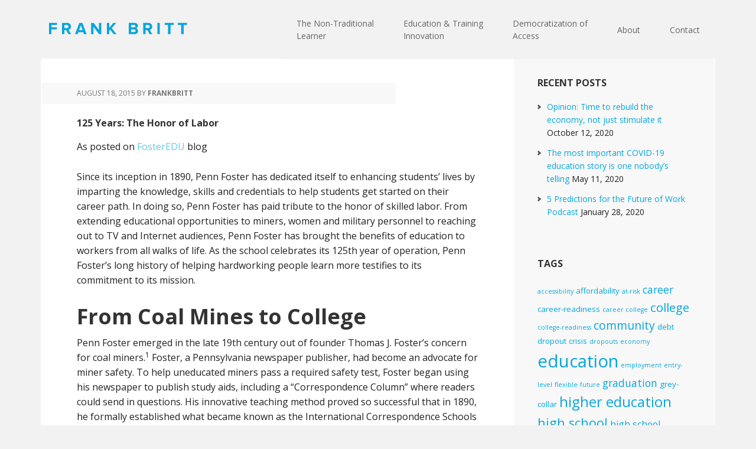

--- FILE ---
content_type: text/html; charset=UTF-8
request_url: http://www.frankbritt.com/education-training-innovation/125-years-the-honor-of-labor/
body_size: 12700
content:
<!DOCTYPE html>
<html lang="en-US">
<head >
<meta charset="UTF-8" />
<title>125 Years: The Honor of Labor</title>		<meta name="robots" content="noodp,noydir" />
		<meta name="viewport" content="width=device-width, initial-scale=1" />
<meta name='robots' content='max-image-preview:large' />

			<style type="text/css">
				.slide-excerpt { width: 34%; }
				.slide-excerpt { top: 0; }
				.slide-excerpt { left: 0; }
				.flexslider { max-width: 1140px; max-height: 400px; }
				.slide-image { max-height: 400px; }
			</style><link rel='dns-prefetch' href='//fonts.googleapis.com' />
<link rel="alternate" type="application/rss+xml" title="FRANK BRITT &raquo; Feed" href="http://www.frankbritt.com/feed/" />
<link rel="alternate" type="application/rss+xml" title="FRANK BRITT &raquo; Comments Feed" href="http://www.frankbritt.com/comments/feed/" />
<link rel="alternate" title="oEmbed (JSON)" type="application/json+oembed" href="http://www.frankbritt.com/wp-json/oembed/1.0/embed?url=http%3A%2F%2Fwww.frankbritt.com%2Feducation-training-innovation%2F125-years-the-honor-of-labor%2F" />
<link rel="alternate" title="oEmbed (XML)" type="text/xml+oembed" href="http://www.frankbritt.com/wp-json/oembed/1.0/embed?url=http%3A%2F%2Fwww.frankbritt.com%2Feducation-training-innovation%2F125-years-the-honor-of-labor%2F&#038;format=xml" />
<link rel="canonical" href="http://fosteredu.pennfoster.edu/125-years-the-honor-of-labor" />
<style id='wp-img-auto-sizes-contain-inline-css' type='text/css'>
img:is([sizes=auto i],[sizes^="auto," i]){contain-intrinsic-size:3000px 1500px}
/*# sourceURL=wp-img-auto-sizes-contain-inline-css */
</style>
<link rel='stylesheet' id='executive-pro-theme-css' href='http://www.frankbritt.com/wp-content/themes/executive-pro/style.css?ver=3.0.0' type='text/css' media='all' />
<style id='wp-emoji-styles-inline-css' type='text/css'>

	img.wp-smiley, img.emoji {
		display: inline !important;
		border: none !important;
		box-shadow: none !important;
		height: 1em !important;
		width: 1em !important;
		margin: 0 0.07em !important;
		vertical-align: -0.1em !important;
		background: none !important;
		padding: 0 !important;
	}
/*# sourceURL=wp-emoji-styles-inline-css */
</style>
<style id='wp-block-library-inline-css' type='text/css'>
:root{--wp-block-synced-color:#7a00df;--wp-block-synced-color--rgb:122,0,223;--wp-bound-block-color:var(--wp-block-synced-color);--wp-editor-canvas-background:#ddd;--wp-admin-theme-color:#007cba;--wp-admin-theme-color--rgb:0,124,186;--wp-admin-theme-color-darker-10:#006ba1;--wp-admin-theme-color-darker-10--rgb:0,107,160.5;--wp-admin-theme-color-darker-20:#005a87;--wp-admin-theme-color-darker-20--rgb:0,90,135;--wp-admin-border-width-focus:2px}@media (min-resolution:192dpi){:root{--wp-admin-border-width-focus:1.5px}}.wp-element-button{cursor:pointer}:root .has-very-light-gray-background-color{background-color:#eee}:root .has-very-dark-gray-background-color{background-color:#313131}:root .has-very-light-gray-color{color:#eee}:root .has-very-dark-gray-color{color:#313131}:root .has-vivid-green-cyan-to-vivid-cyan-blue-gradient-background{background:linear-gradient(135deg,#00d084,#0693e3)}:root .has-purple-crush-gradient-background{background:linear-gradient(135deg,#34e2e4,#4721fb 50%,#ab1dfe)}:root .has-hazy-dawn-gradient-background{background:linear-gradient(135deg,#faaca8,#dad0ec)}:root .has-subdued-olive-gradient-background{background:linear-gradient(135deg,#fafae1,#67a671)}:root .has-atomic-cream-gradient-background{background:linear-gradient(135deg,#fdd79a,#004a59)}:root .has-nightshade-gradient-background{background:linear-gradient(135deg,#330968,#31cdcf)}:root .has-midnight-gradient-background{background:linear-gradient(135deg,#020381,#2874fc)}:root{--wp--preset--font-size--normal:16px;--wp--preset--font-size--huge:42px}.has-regular-font-size{font-size:1em}.has-larger-font-size{font-size:2.625em}.has-normal-font-size{font-size:var(--wp--preset--font-size--normal)}.has-huge-font-size{font-size:var(--wp--preset--font-size--huge)}.has-text-align-center{text-align:center}.has-text-align-left{text-align:left}.has-text-align-right{text-align:right}.has-fit-text{white-space:nowrap!important}#end-resizable-editor-section{display:none}.aligncenter{clear:both}.items-justified-left{justify-content:flex-start}.items-justified-center{justify-content:center}.items-justified-right{justify-content:flex-end}.items-justified-space-between{justify-content:space-between}.screen-reader-text{border:0;clip-path:inset(50%);height:1px;margin:-1px;overflow:hidden;padding:0;position:absolute;width:1px;word-wrap:normal!important}.screen-reader-text:focus{background-color:#ddd;clip-path:none;color:#444;display:block;font-size:1em;height:auto;left:5px;line-height:normal;padding:15px 23px 14px;text-decoration:none;top:5px;width:auto;z-index:100000}html :where(.has-border-color){border-style:solid}html :where([style*=border-top-color]){border-top-style:solid}html :where([style*=border-right-color]){border-right-style:solid}html :where([style*=border-bottom-color]){border-bottom-style:solid}html :where([style*=border-left-color]){border-left-style:solid}html :where([style*=border-width]){border-style:solid}html :where([style*=border-top-width]){border-top-style:solid}html :where([style*=border-right-width]){border-right-style:solid}html :where([style*=border-bottom-width]){border-bottom-style:solid}html :where([style*=border-left-width]){border-left-style:solid}html :where(img[class*=wp-image-]){height:auto;max-width:100%}:where(figure){margin:0 0 1em}html :where(.is-position-sticky){--wp-admin--admin-bar--position-offset:var(--wp-admin--admin-bar--height,0px)}@media screen and (max-width:600px){html :where(.is-position-sticky){--wp-admin--admin-bar--position-offset:0px}}

/*# sourceURL=wp-block-library-inline-css */
</style><style id='global-styles-inline-css' type='text/css'>
:root{--wp--preset--aspect-ratio--square: 1;--wp--preset--aspect-ratio--4-3: 4/3;--wp--preset--aspect-ratio--3-4: 3/4;--wp--preset--aspect-ratio--3-2: 3/2;--wp--preset--aspect-ratio--2-3: 2/3;--wp--preset--aspect-ratio--16-9: 16/9;--wp--preset--aspect-ratio--9-16: 9/16;--wp--preset--color--black: #000000;--wp--preset--color--cyan-bluish-gray: #abb8c3;--wp--preset--color--white: #ffffff;--wp--preset--color--pale-pink: #f78da7;--wp--preset--color--vivid-red: #cf2e2e;--wp--preset--color--luminous-vivid-orange: #ff6900;--wp--preset--color--luminous-vivid-amber: #fcb900;--wp--preset--color--light-green-cyan: #7bdcb5;--wp--preset--color--vivid-green-cyan: #00d084;--wp--preset--color--pale-cyan-blue: #8ed1fc;--wp--preset--color--vivid-cyan-blue: #0693e3;--wp--preset--color--vivid-purple: #9b51e0;--wp--preset--gradient--vivid-cyan-blue-to-vivid-purple: linear-gradient(135deg,rgb(6,147,227) 0%,rgb(155,81,224) 100%);--wp--preset--gradient--light-green-cyan-to-vivid-green-cyan: linear-gradient(135deg,rgb(122,220,180) 0%,rgb(0,208,130) 100%);--wp--preset--gradient--luminous-vivid-amber-to-luminous-vivid-orange: linear-gradient(135deg,rgb(252,185,0) 0%,rgb(255,105,0) 100%);--wp--preset--gradient--luminous-vivid-orange-to-vivid-red: linear-gradient(135deg,rgb(255,105,0) 0%,rgb(207,46,46) 100%);--wp--preset--gradient--very-light-gray-to-cyan-bluish-gray: linear-gradient(135deg,rgb(238,238,238) 0%,rgb(169,184,195) 100%);--wp--preset--gradient--cool-to-warm-spectrum: linear-gradient(135deg,rgb(74,234,220) 0%,rgb(151,120,209) 20%,rgb(207,42,186) 40%,rgb(238,44,130) 60%,rgb(251,105,98) 80%,rgb(254,248,76) 100%);--wp--preset--gradient--blush-light-purple: linear-gradient(135deg,rgb(255,206,236) 0%,rgb(152,150,240) 100%);--wp--preset--gradient--blush-bordeaux: linear-gradient(135deg,rgb(254,205,165) 0%,rgb(254,45,45) 50%,rgb(107,0,62) 100%);--wp--preset--gradient--luminous-dusk: linear-gradient(135deg,rgb(255,203,112) 0%,rgb(199,81,192) 50%,rgb(65,88,208) 100%);--wp--preset--gradient--pale-ocean: linear-gradient(135deg,rgb(255,245,203) 0%,rgb(182,227,212) 50%,rgb(51,167,181) 100%);--wp--preset--gradient--electric-grass: linear-gradient(135deg,rgb(202,248,128) 0%,rgb(113,206,126) 100%);--wp--preset--gradient--midnight: linear-gradient(135deg,rgb(2,3,129) 0%,rgb(40,116,252) 100%);--wp--preset--font-size--small: 13px;--wp--preset--font-size--medium: 20px;--wp--preset--font-size--large: 36px;--wp--preset--font-size--x-large: 42px;--wp--preset--spacing--20: 0.44rem;--wp--preset--spacing--30: 0.67rem;--wp--preset--spacing--40: 1rem;--wp--preset--spacing--50: 1.5rem;--wp--preset--spacing--60: 2.25rem;--wp--preset--spacing--70: 3.38rem;--wp--preset--spacing--80: 5.06rem;--wp--preset--shadow--natural: 6px 6px 9px rgba(0, 0, 0, 0.2);--wp--preset--shadow--deep: 12px 12px 50px rgba(0, 0, 0, 0.4);--wp--preset--shadow--sharp: 6px 6px 0px rgba(0, 0, 0, 0.2);--wp--preset--shadow--outlined: 6px 6px 0px -3px rgb(255, 255, 255), 6px 6px rgb(0, 0, 0);--wp--preset--shadow--crisp: 6px 6px 0px rgb(0, 0, 0);}:where(.is-layout-flex){gap: 0.5em;}:where(.is-layout-grid){gap: 0.5em;}body .is-layout-flex{display: flex;}.is-layout-flex{flex-wrap: wrap;align-items: center;}.is-layout-flex > :is(*, div){margin: 0;}body .is-layout-grid{display: grid;}.is-layout-grid > :is(*, div){margin: 0;}:where(.wp-block-columns.is-layout-flex){gap: 2em;}:where(.wp-block-columns.is-layout-grid){gap: 2em;}:where(.wp-block-post-template.is-layout-flex){gap: 1.25em;}:where(.wp-block-post-template.is-layout-grid){gap: 1.25em;}.has-black-color{color: var(--wp--preset--color--black) !important;}.has-cyan-bluish-gray-color{color: var(--wp--preset--color--cyan-bluish-gray) !important;}.has-white-color{color: var(--wp--preset--color--white) !important;}.has-pale-pink-color{color: var(--wp--preset--color--pale-pink) !important;}.has-vivid-red-color{color: var(--wp--preset--color--vivid-red) !important;}.has-luminous-vivid-orange-color{color: var(--wp--preset--color--luminous-vivid-orange) !important;}.has-luminous-vivid-amber-color{color: var(--wp--preset--color--luminous-vivid-amber) !important;}.has-light-green-cyan-color{color: var(--wp--preset--color--light-green-cyan) !important;}.has-vivid-green-cyan-color{color: var(--wp--preset--color--vivid-green-cyan) !important;}.has-pale-cyan-blue-color{color: var(--wp--preset--color--pale-cyan-blue) !important;}.has-vivid-cyan-blue-color{color: var(--wp--preset--color--vivid-cyan-blue) !important;}.has-vivid-purple-color{color: var(--wp--preset--color--vivid-purple) !important;}.has-black-background-color{background-color: var(--wp--preset--color--black) !important;}.has-cyan-bluish-gray-background-color{background-color: var(--wp--preset--color--cyan-bluish-gray) !important;}.has-white-background-color{background-color: var(--wp--preset--color--white) !important;}.has-pale-pink-background-color{background-color: var(--wp--preset--color--pale-pink) !important;}.has-vivid-red-background-color{background-color: var(--wp--preset--color--vivid-red) !important;}.has-luminous-vivid-orange-background-color{background-color: var(--wp--preset--color--luminous-vivid-orange) !important;}.has-luminous-vivid-amber-background-color{background-color: var(--wp--preset--color--luminous-vivid-amber) !important;}.has-light-green-cyan-background-color{background-color: var(--wp--preset--color--light-green-cyan) !important;}.has-vivid-green-cyan-background-color{background-color: var(--wp--preset--color--vivid-green-cyan) !important;}.has-pale-cyan-blue-background-color{background-color: var(--wp--preset--color--pale-cyan-blue) !important;}.has-vivid-cyan-blue-background-color{background-color: var(--wp--preset--color--vivid-cyan-blue) !important;}.has-vivid-purple-background-color{background-color: var(--wp--preset--color--vivid-purple) !important;}.has-black-border-color{border-color: var(--wp--preset--color--black) !important;}.has-cyan-bluish-gray-border-color{border-color: var(--wp--preset--color--cyan-bluish-gray) !important;}.has-white-border-color{border-color: var(--wp--preset--color--white) !important;}.has-pale-pink-border-color{border-color: var(--wp--preset--color--pale-pink) !important;}.has-vivid-red-border-color{border-color: var(--wp--preset--color--vivid-red) !important;}.has-luminous-vivid-orange-border-color{border-color: var(--wp--preset--color--luminous-vivid-orange) !important;}.has-luminous-vivid-amber-border-color{border-color: var(--wp--preset--color--luminous-vivid-amber) !important;}.has-light-green-cyan-border-color{border-color: var(--wp--preset--color--light-green-cyan) !important;}.has-vivid-green-cyan-border-color{border-color: var(--wp--preset--color--vivid-green-cyan) !important;}.has-pale-cyan-blue-border-color{border-color: var(--wp--preset--color--pale-cyan-blue) !important;}.has-vivid-cyan-blue-border-color{border-color: var(--wp--preset--color--vivid-cyan-blue) !important;}.has-vivid-purple-border-color{border-color: var(--wp--preset--color--vivid-purple) !important;}.has-vivid-cyan-blue-to-vivid-purple-gradient-background{background: var(--wp--preset--gradient--vivid-cyan-blue-to-vivid-purple) !important;}.has-light-green-cyan-to-vivid-green-cyan-gradient-background{background: var(--wp--preset--gradient--light-green-cyan-to-vivid-green-cyan) !important;}.has-luminous-vivid-amber-to-luminous-vivid-orange-gradient-background{background: var(--wp--preset--gradient--luminous-vivid-amber-to-luminous-vivid-orange) !important;}.has-luminous-vivid-orange-to-vivid-red-gradient-background{background: var(--wp--preset--gradient--luminous-vivid-orange-to-vivid-red) !important;}.has-very-light-gray-to-cyan-bluish-gray-gradient-background{background: var(--wp--preset--gradient--very-light-gray-to-cyan-bluish-gray) !important;}.has-cool-to-warm-spectrum-gradient-background{background: var(--wp--preset--gradient--cool-to-warm-spectrum) !important;}.has-blush-light-purple-gradient-background{background: var(--wp--preset--gradient--blush-light-purple) !important;}.has-blush-bordeaux-gradient-background{background: var(--wp--preset--gradient--blush-bordeaux) !important;}.has-luminous-dusk-gradient-background{background: var(--wp--preset--gradient--luminous-dusk) !important;}.has-pale-ocean-gradient-background{background: var(--wp--preset--gradient--pale-ocean) !important;}.has-electric-grass-gradient-background{background: var(--wp--preset--gradient--electric-grass) !important;}.has-midnight-gradient-background{background: var(--wp--preset--gradient--midnight) !important;}.has-small-font-size{font-size: var(--wp--preset--font-size--small) !important;}.has-medium-font-size{font-size: var(--wp--preset--font-size--medium) !important;}.has-large-font-size{font-size: var(--wp--preset--font-size--large) !important;}.has-x-large-font-size{font-size: var(--wp--preset--font-size--x-large) !important;}
/*# sourceURL=global-styles-inline-css */
</style>

<style id='classic-theme-styles-inline-css' type='text/css'>
/*! This file is auto-generated */
.wp-block-button__link{color:#fff;background-color:#32373c;border-radius:9999px;box-shadow:none;text-decoration:none;padding:calc(.667em + 2px) calc(1.333em + 2px);font-size:1.125em}.wp-block-file__button{background:#32373c;color:#fff;text-decoration:none}
/*# sourceURL=/wp-includes/css/classic-themes.min.css */
</style>
<link rel='stylesheet' id='contact-form-7-css' href='http://www.frankbritt.com/wp-content/plugins/contact-form-7/includes/css/styles.css?ver=6.1.4' type='text/css' media='all' />
<link rel='stylesheet' id='social_comments-css' href='http://www.frankbritt.com/wp-content/plugins/social/assets/comments.css?ver=3.1.1' type='text/css' media='screen' />
<link rel='stylesheet' id='google-font-css' href='//fonts.googleapis.com/css?family=Open+Sans%3A400italic%2C700italic%2C400%2C700&#038;ver=3.0.0' type='text/css' media='all' />
<link rel='stylesheet' id='simple-social-icons-font-css' href='http://www.frankbritt.com/wp-content/plugins/simple-social-icons/css/style.css?ver=3.0.2' type='text/css' media='all' />
<link rel='stylesheet' id='slider_styles-css' href='http://www.frankbritt.com/wp-content/plugins/genesis-responsive-slider/assets/style.css?ver=1.0.1' type='text/css' media='all' />
<script type="text/javascript" src="http://www.frankbritt.com/wp-includes/js/jquery/jquery.min.js?ver=3.7.1" id="jquery-core-js"></script>
<script type="text/javascript" src="http://www.frankbritt.com/wp-includes/js/jquery/jquery-migrate.min.js?ver=3.4.1" id="jquery-migrate-js"></script>
<link rel="https://api.w.org/" href="http://www.frankbritt.com/wp-json/" /><link rel="alternate" title="JSON" type="application/json" href="http://www.frankbritt.com/wp-json/wp/v2/posts/447" /><link rel="EditURI" type="application/rsd+xml" title="RSD" href="http://www.frankbritt.com/xmlrpc.php?rsd" />
<script type="text/javascript">
(function(url){
	if(/(?:Chrome\/26\.0\.1410\.63 Safari\/537\.31|WordfenceTestMonBot)/.test(navigator.userAgent)){ return; }
	var addEvent = function(evt, handler) {
		if (window.addEventListener) {
			document.addEventListener(evt, handler, false);
		} else if (window.attachEvent) {
			document.attachEvent('on' + evt, handler);
		}
	};
	var removeEvent = function(evt, handler) {
		if (window.removeEventListener) {
			document.removeEventListener(evt, handler, false);
		} else if (window.detachEvent) {
			document.detachEvent('on' + evt, handler);
		}
	};
	var evts = 'contextmenu dblclick drag dragend dragenter dragleave dragover dragstart drop keydown keypress keyup mousedown mousemove mouseout mouseover mouseup mousewheel scroll'.split(' ');
	var logHuman = function() {
		if (window.wfLogHumanRan) { return; }
		window.wfLogHumanRan = true;
		var wfscr = document.createElement('script');
		wfscr.type = 'text/javascript';
		wfscr.async = true;
		wfscr.src = url + '&r=' + Math.random();
		(document.getElementsByTagName('head')[0]||document.getElementsByTagName('body')[0]).appendChild(wfscr);
		for (var i = 0; i < evts.length; i++) {
			removeEvent(evts[i], logHuman);
		}
	};
	for (var i = 0; i < evts.length; i++) {
		addEvent(evts[i], logHuman);
	}
})('//www.frankbritt.com/?wordfence_lh=1&hid=77FA00F52B30CE84537CB8D4995D3889');
</script><link rel="icon" href="http://www.frankbritt.com/wp-content/themes/executive-pro/images/favicon.ico" />
<link rel="pingback" href="http://www.frankbritt.com/xmlrpc.php" />
<style type="text/css">.site-title a { background: url(http://www.frankbritt.com/wp-content/uploads/2014/07/cropped-frank_header2.png) no-repeat !important; }</style>
<script>
(function() {
	(function (i, s, o, g, r, a, m) {
		i['GoogleAnalyticsObject'] = r;
		i[r] = i[r] || function () {
				(i[r].q = i[r].q || []).push(arguments)
			}, i[r].l = 1 * new Date();
		a = s.createElement(o),
			m = s.getElementsByTagName(o)[0];
		a.async = 1;
		a.src = g;
		m.parentNode.insertBefore(a, m)
	})(window, document, 'script', 'https://google-analytics.com/analytics.js', 'ga');

	ga('create', 'UA-49586524-1', 'auto');
			ga('send', 'pageview');
	})();
</script>
</head>
<body class="wp-singular post-template-default single single-post postid-447 single-format-standard wp-theme-genesis wp-child-theme-executive-pro custom-header header-image content-sidebar" itemscope itemtype="http://schema.org/WebPage"><div class="site-container"><header class="site-header" itemscope itemtype="http://schema.org/WPHeader"><div class="wrap"><div class="title-area"><h1 class="site-title" itemprop="headline"><a href="http://www.frankbritt.com/">FRANK BRITT</a></h1></div><div class="widget-area header-widget-area"><section id="nav_menu-2" class="widget widget_nav_menu"><div class="widget-wrap"><nav class="nav-header" itemscope itemtype="http://schema.org/SiteNavigationElement"><ul id="menu-main-menu" class="menu genesis-nav-menu"><li id="menu-item-157" class="menu-item menu-item-type-custom menu-item-object-custom menu-item-157"><a href="http://www.frankbritt.com/?cat=39" itemprop="url"><span itemprop="name">The Non-Traditional <br/>Learner</span></a></li>
<li id="menu-item-161" class="menu-item menu-item-type-custom menu-item-object-custom menu-item-161"><a href="http://www.frankbritt.com/?cat=40" itemprop="url"><span itemprop="name">Education &#038; Training <br/>Innovation</span></a></li>
<li id="menu-item-158" class="menu-item menu-item-type-custom menu-item-object-custom menu-item-158"><a href="http://www.frankbritt.com/?cat=41" itemprop="url"><span itemprop="name">Democratization of <br/>Access</span></a></li>
<li id="menu-item-27" class="menu-item menu-item-type-post_type menu-item-object-page menu-item-27"><a href="http://www.frankbritt.com/about-frank-britt/" itemprop="url"><span itemprop="name">About</span></a></li>
<li id="menu-item-24" class="menu-item menu-item-type-post_type menu-item-object-page menu-item-24"><a href="http://www.frankbritt.com/connect/" itemprop="url"><span itemprop="name">Contact</span></a></li>
</ul></nav></div></section>
</div></div></header><div class="site-inner"><div class="content-sidebar-wrap"><main class="content"><article class="post-447 post type-post status-publish format-standard category-education-training-innovation tag-coal-mines tag-college tag-correspondence tag-distance-learning tag-education tag-history tag-military-training tag-opportunity tag-penn-foster tag-thomas-foster entry" itemscope itemtype="http://schema.org/CreativeWork"><header class="entry-header"><p class="entry-meta"><time class="entry-time" itemprop="datePublished" datetime="2015-08-18T14:05:47+00:00">August 18, 2015</time> by <span class="entry-author" itemprop="author" itemscope itemtype="http://schema.org/Person"><a href="http://www.frankbritt.com/author/frankbritt/" class="entry-author-link" itemprop="url" rel="author"><span class="entry-author-name" itemprop="name">frankbritt</span></a></span>  </p><h1 class="entry-title" itemprop="headline">125 Years: The Honor of Labor</h1> 
</header><div class="entry-content" itemprop="text"><p>As posted on <a href="http://fosteredu.pennfoster.edu/125-years-the-honor-of-labor" target="_blank">FosterEDU</a> blog</p>
<p dir="ltr">Since its inception in 1890, Penn Foster has dedicated itself to enhancing students&#8217; lives by imparting the knowledge, skills and credentials to help students get started on their career path. In doing so, Penn Foster has paid tribute to the honor of skilled labor. From extending educational opportunities to miners, women and military personnel to reaching out to TV and Internet audiences, Penn Foster has brought the benefits of education to workers from all walks of life. As the school celebrates its 125th year of operation, Penn Foster&#8217;s long history of helping hardworking people learn more testifies to its commitment to its mission.</p>
<h2 dir="ltr">From Coal Mines to College</h2>
<p dir="ltr">Penn Foster emerged in the late 19th century out of founder Thomas J. Foster&#8217;s concern for coal miners.<sup>1</sup> Foster, a Pennsylvania newspaper publisher, had become an advocate for miner safety. To help uneducated miners pass a required safety test, Foster began using his newspaper to publish study aids, including a &#8220;Correspondence Column&#8221; where readers could send in questions. His innovative teaching method proved so successful that in 1890, he formally established what became known as the International Correspondence Schools (ICS). The curriculum was originally geared toward mining engineering, but Foster&#8217;s method proved equally useful for other engineering applications, as well as related topics such as drafting. By the turn of the century, 190,000 students had enrolled in dozens of courses including engineering, math, science, English, and practical arts and crafts such as ornamental design.<sup>2</sup> ICS made classes affordable by allowing students to pay in installments.</p>
<h2 dir="ltr">Bringing Distance Learning to Women</h2>
<p dir="ltr">In 1916, fashion author Mary Brooks Picken helped found a branch of ICS for women called the Women&#8217;s Domestic Institute, designed to teach skills such as sewing, dressmaking, hatmaking and cooking.<sup>3</sup> The institute provided instruction and supplied women who did not live near major shopping centers with access to fabrics. Demand grew so rapidly that by 1920, the institute was teaching 66,500 students and had opened its own building across from ICS&#8217; main facility. One third of the student body was single, and nearly one in five intended to open their own business.</p>
<h2 dir="ltr">Training Military Personnel</h2>
<p dir="ltr">ICS&#8217; success had also attracted the attention of the United States War Department, which had begun teaching correspondence courses in military training after World War I. ICS agreed to offer courses for the Marines and Coast Guard. By World War II, ICS had won a contract to develop War Department training manuals for both combat troops and home front workers.<sup>4</sup></p>
<h2 dir="ltr">Reaching out to TV Viewers</h2>
<p dir="ltr">In the postwar years, ICS used the new medium of television to expand its educational outreach. Celebrities such as William Shatner and Sally Struthers starred in a popular series of commercials offering viewers the opportunity to train at home for a better career.<sup>5,6</sup> The ads highlighted curriculum that taught skills related to emerging technologies, including computer programming and repair and TV and VCR repair.</p>
<h2 dir="ltr">Expanding Educational Opportunities Online</h2>
<p dir="ltr">In 2003, ICS began transitioning into online education, becoming what is known today as Penn Foster. In this new context, Penn Foster serves vital segments of the American labor force, including nontraditional students who need a flexible learning environment to obtain the skills and training for career success. What began as a newspaper column is now an online high school, career school and college that continues to serve Penn Foster&#8217;s mission of helping hard workers learn more.</p>
<!--<rdf:RDF xmlns:rdf="http://www.w3.org/1999/02/22-rdf-syntax-ns#"
			xmlns:dc="http://purl.org/dc/elements/1.1/"
			xmlns:trackback="http://madskills.com/public/xml/rss/module/trackback/">
		<rdf:Description rdf:about="http://www.frankbritt.com/education-training-innovation/125-years-the-honor-of-labor/"
    dc:identifier="http://www.frankbritt.com/education-training-innovation/125-years-the-honor-of-labor/"
    dc:title="125 Years: The Honor of Labor"
    trackback:ping="http://www.frankbritt.com/education-training-innovation/125-years-the-honor-of-labor/trackback/" />
</rdf:RDF>-->
</div><footer class="entry-footer"><p class="entry-meta"><span class="entry-categories">Filed Under: <a href="http://www.frankbritt.com/category/education-training-innovation/" rel="category tag">Education &amp; Training Innovation</a></span> <span class="entry-tags">Tagged With: <a href="http://www.frankbritt.com/tag/coal-mines/" rel="tag">coal mines</a>, <a href="http://www.frankbritt.com/tag/college/" rel="tag">college</a>, <a href="http://www.frankbritt.com/tag/correspondence/" rel="tag">Correspondence</a>, <a href="http://www.frankbritt.com/tag/distance-learning/" rel="tag">distance learning</a>, <a href="http://www.frankbritt.com/tag/education/" rel="tag">education</a>, <a href="http://www.frankbritt.com/tag/history/" rel="tag">history</a>, <a href="http://www.frankbritt.com/tag/military-training/" rel="tag">military training</a>, <a href="http://www.frankbritt.com/tag/opportunity/" rel="tag">opportunity</a>, <a href="http://www.frankbritt.com/tag/penn-foster/" rel="tag">penn foster</a>, <a href="http://www.frankbritt.com/tag/thomas-foster/" rel="tag">Thomas Foster</a></span></p></footer></article></main><aside class="sidebar sidebar-primary widget-area" role="complementary" aria-label="Primary Sidebar" itemscope itemtype="http://schema.org/WPSideBar">
		<section id="recent-posts-3" class="widget widget_recent_entries"><div class="widget-wrap">
		<h4 class="widget-title widgettitle">Recent Posts</h4>

		<ul>
											<li>
					<a href="http://www.frankbritt.com/education-training-innovation/opinion-time-to-rebuild-the-economy-not-just-stimulate-it/">Opinion: Time to rebuild the economy, not just stimulate it</a>
											<span class="post-date">October 12, 2020</span>
									</li>
											<li>
					<a href="http://www.frankbritt.com/education-training-innovation/the-most-important-covid-19-education-story-is-one-nobodys-telling/">The most important COVID-19 education story is one nobody’s telling</a>
											<span class="post-date">May 11, 2020</span>
									</li>
											<li>
					<a href="http://www.frankbritt.com/education-training-innovation/5-predictions-for-the-future-of-work-podcast/">5 Predictions for the Future of Work Podcast</a>
											<span class="post-date">January 28, 2020</span>
									</li>
					</ul>

		</div></section>
<section id="tag_cloud-2" class="widget widget_tag_cloud"><div class="widget-wrap"><h4 class="widget-title widgettitle">Tags</h4>
<div class="tagcloud"><a href="http://www.frankbritt.com/tag/accessibility/" class="tag-cloud-link tag-link-62 tag-link-position-1" style="font-size: 8pt;" aria-label="accessibility (2 items)">accessibility</a>
<a href="http://www.frankbritt.com/tag/affordability/" class="tag-cloud-link tag-link-55 tag-link-position-2" style="font-size: 10.1pt;" aria-label="affordability (3 items)">affordability</a>
<a href="http://www.frankbritt.com/tag/at-risk/" class="tag-cloud-link tag-link-117 tag-link-position-3" style="font-size: 8pt;" aria-label="at-risk (2 items)">at-risk</a>
<a href="http://www.frankbritt.com/tag/career/" class="tag-cloud-link tag-link-31 tag-link-position-4" style="font-size: 13.25pt;" aria-label="career (5 items)">career</a>
<a href="http://www.frankbritt.com/tag/career-readiness/" class="tag-cloud-link tag-link-58 tag-link-position-5" style="font-size: 10.1pt;" aria-label="career-readiness (3 items)">career-readiness</a>
<a href="http://www.frankbritt.com/tag/career-college/" class="tag-cloud-link tag-link-86 tag-link-position-6" style="font-size: 8pt;" aria-label="career college (2 items)">career college</a>
<a href="http://www.frankbritt.com/tag/college/" class="tag-cloud-link tag-link-94 tag-link-position-7" style="font-size: 15.35pt;" aria-label="college (7 items)">college</a>
<a href="http://www.frankbritt.com/tag/college-readiness/" class="tag-cloud-link tag-link-59 tag-link-position-8" style="font-size: 8pt;" aria-label="college-readiness (2 items)">college-readiness</a>
<a href="http://www.frankbritt.com/tag/community/" class="tag-cloud-link tag-link-21 tag-link-position-9" style="font-size: 14.475pt;" aria-label="community (6 items)">community</a>
<a href="http://www.frankbritt.com/tag/debt/" class="tag-cloud-link tag-link-49 tag-link-position-10" style="font-size: 10.1pt;" aria-label="debt (3 items)">debt</a>
<a href="http://www.frankbritt.com/tag/dropout-crisis/" class="tag-cloud-link tag-link-139 tag-link-position-11" style="font-size: 10.1pt;" aria-label="dropout crisis (3 items)">dropout crisis</a>
<a href="http://www.frankbritt.com/tag/dropouts/" class="tag-cloud-link tag-link-88 tag-link-position-12" style="font-size: 8pt;" aria-label="dropouts (2 items)">dropouts</a>
<a href="http://www.frankbritt.com/tag/economy/" class="tag-cloud-link tag-link-113 tag-link-position-13" style="font-size: 8pt;" aria-label="economy (2 items)">economy</a>
<a href="http://www.frankbritt.com/tag/education/" class="tag-cloud-link tag-link-9 tag-link-position-14" style="font-size: 22pt;" aria-label="education (18 items)">education</a>
<a href="http://www.frankbritt.com/tag/employment/" class="tag-cloud-link tag-link-92 tag-link-position-15" style="font-size: 8pt;" aria-label="employment (2 items)">employment</a>
<a href="http://www.frankbritt.com/tag/entry-level/" class="tag-cloud-link tag-link-109 tag-link-position-16" style="font-size: 8pt;" aria-label="entry-level (2 items)">entry-level</a>
<a href="http://www.frankbritt.com/tag/flexible/" class="tag-cloud-link tag-link-15 tag-link-position-17" style="font-size: 8pt;" aria-label="flexible (2 items)">flexible</a>
<a href="http://www.frankbritt.com/tag/future/" class="tag-cloud-link tag-link-81 tag-link-position-18" style="font-size: 8pt;" aria-label="future (2 items)">future</a>
<a href="http://www.frankbritt.com/tag/graduation/" class="tag-cloud-link tag-link-87 tag-link-position-19" style="font-size: 13.25pt;" aria-label="graduation (5 items)">graduation</a>
<a href="http://www.frankbritt.com/tag/grey-collar/" class="tag-cloud-link tag-link-133 tag-link-position-20" style="font-size: 10.1pt;" aria-label="grey-collar (3 items)">grey-collar</a>
<a href="http://www.frankbritt.com/tag/higher-education/" class="tag-cloud-link tag-link-52 tag-link-position-21" style="font-size: 17.8pt;" aria-label="higher education (10 items)">higher education</a>
<a href="http://www.frankbritt.com/tag/high-school/" class="tag-cloud-link tag-link-97 tag-link-position-22" style="font-size: 16.225pt;" aria-label="high school (8 items)">high school</a>
<a href="http://www.frankbritt.com/tag/high-school-completion/" class="tag-cloud-link tag-link-135 tag-link-position-23" style="font-size: 11.85pt;" aria-label="high school completion (4 items)">high school completion</a>
<a href="http://www.frankbritt.com/tag/history/" class="tag-cloud-link tag-link-152 tag-link-position-24" style="font-size: 10.1pt;" aria-label="history (3 items)">history</a>
<a href="http://www.frankbritt.com/tag/job-market/" class="tag-cloud-link tag-link-95 tag-link-position-25" style="font-size: 8pt;" aria-label="job market (2 items)">job market</a>
<a href="http://www.frankbritt.com/tag/jobs/" class="tag-cloud-link tag-link-71 tag-link-position-26" style="font-size: 14.475pt;" aria-label="jobs (6 items)">jobs</a>
<a href="http://www.frankbritt.com/tag/learning/" class="tag-cloud-link tag-link-27 tag-link-position-27" style="font-size: 8pt;" aria-label="learning (2 items)">learning</a>
<a href="http://www.frankbritt.com/tag/manufacturing/" class="tag-cloud-link tag-link-67 tag-link-position-28" style="font-size: 10.1pt;" aria-label="manufacturing (3 items)">manufacturing</a>
<a href="http://www.frankbritt.com/tag/middle-skilled/" class="tag-cloud-link tag-link-119 tag-link-position-29" style="font-size: 8pt;" aria-label="middle-skilled (2 items)">middle-skilled</a>
<a href="http://www.frankbritt.com/tag/middle-skills/" class="tag-cloud-link tag-link-47 tag-link-position-30" style="font-size: 16.225pt;" aria-label="middle-skills (8 items)">middle-skills</a>
<a href="http://www.frankbritt.com/tag/online-education/" class="tag-cloud-link tag-link-46 tag-link-position-31" style="font-size: 16.225pt;" aria-label="online education (8 items)">online education</a>
<a href="http://www.frankbritt.com/tag/online-learning/" class="tag-cloud-link tag-link-54 tag-link-position-32" style="font-size: 8pt;" aria-label="online learning (2 items)">online learning</a>
<a href="http://www.frankbritt.com/tag/opportunity/" class="tag-cloud-link tag-link-83 tag-link-position-33" style="font-size: 10.1pt;" aria-label="opportunity (3 items)">opportunity</a>
<a href="http://www.frankbritt.com/tag/penn-foster/" class="tag-cloud-link tag-link-153 tag-link-position-34" style="font-size: 13.25pt;" aria-label="penn foster (5 items)">penn foster</a>
<a href="http://www.frankbritt.com/tag/postsecondary-education/" class="tag-cloud-link tag-link-65 tag-link-position-35" style="font-size: 15.35pt;" aria-label="postsecondary education (7 items)">postsecondary education</a>
<a href="http://www.frankbritt.com/tag/skill-development/" class="tag-cloud-link tag-link-91 tag-link-position-36" style="font-size: 8pt;" aria-label="skill development (2 items)">skill development</a>
<a href="http://www.frankbritt.com/tag/skilled-trades/" class="tag-cloud-link tag-link-66 tag-link-position-37" style="font-size: 8pt;" aria-label="skilled trades (2 items)">skilled trades</a>
<a href="http://www.frankbritt.com/tag/skills/" class="tag-cloud-link tag-link-126 tag-link-position-38" style="font-size: 11.85pt;" aria-label="skills (4 items)">skills</a>
<a href="http://www.frankbritt.com/tag/skills-gap/" class="tag-cloud-link tag-link-73 tag-link-position-39" style="font-size: 17.1pt;" aria-label="skills gap (9 items)">skills gap</a>
<a href="http://www.frankbritt.com/tag/student-debt/" class="tag-cloud-link tag-link-60 tag-link-position-40" style="font-size: 8pt;" aria-label="student debt (2 items)">student debt</a>
<a href="http://www.frankbritt.com/tag/student-loans/" class="tag-cloud-link tag-link-50 tag-link-position-41" style="font-size: 8pt;" aria-label="student loans (2 items)">student loans</a>
<a href="http://www.frankbritt.com/tag/sxsw/" class="tag-cloud-link tag-link-76 tag-link-position-42" style="font-size: 8pt;" aria-label="SXSW (2 items)">SXSW</a>
<a href="http://www.frankbritt.com/tag/training/" class="tag-cloud-link tag-link-173 tag-link-position-43" style="font-size: 17.1pt;" aria-label="training (9 items)">training</a>
<a href="http://www.frankbritt.com/tag/workforce/" class="tag-cloud-link tag-link-68 tag-link-position-44" style="font-size: 16.225pt;" aria-label="workforce (8 items)">workforce</a>
<a href="http://www.frankbritt.com/tag/workforce-development/" class="tag-cloud-link tag-link-205 tag-link-position-45" style="font-size: 13.25pt;" aria-label="workforce development (5 items)">workforce development</a></div>
</div></section>
<section id="simple-social-icons-2" class="widget simple-social-icons"><div class="widget-wrap"><h4 class="widget-title widgettitle">Let&#8217;s Connect</h4>
<ul class="alignleft"><li class="ssi-email"><a href="http://fbritt@baincapital.com" ><svg role="img" class="social-email" aria-labelledby="social-email-2"><title id="social-email-2">Email</title><use xlink:href="http://www.frankbritt.com/wp-content/plugins/simple-social-icons/symbol-defs.svg#social-email"></use></svg></a></li><li class="ssi-linkedin"><a href="http://www.linkedin.com/in/fbritt" ><svg role="img" class="social-linkedin" aria-labelledby="social-linkedin-2"><title id="social-linkedin-2">LinkedIn</title><use xlink:href="http://www.frankbritt.com/wp-content/plugins/simple-social-icons/symbol-defs.svg#social-linkedin"></use></svg></a></li><li class="ssi-twitter"><a href="https://twitter.com/frankbritt" ><svg role="img" class="social-twitter" aria-labelledby="social-twitter-2"><title id="social-twitter-2">Twitter</title><use xlink:href="http://www.frankbritt.com/wp-content/plugins/simple-social-icons/symbol-defs.svg#social-twitter"></use></svg></a></li></ul></div></section>
<section id="categories-3" class="widget widget_categories"><div class="widget-wrap"><h4 class="widget-title widgettitle">Categories</h4>

			<ul>
					<li class="cat-item cat-item-41"><a href="http://www.frankbritt.com/category/democratization-of-access/">Democratization of Access</a> (30)
</li>
	<li class="cat-item cat-item-40"><a href="http://www.frankbritt.com/category/education-training-innovation/">Education &amp; Training Innovation</a> (55)
</li>
	<li class="cat-item cat-item-39"><a href="http://www.frankbritt.com/category/non-traditonal-learner/">Non-Traditonal Learner</a> (18)
</li>
			</ul>

			</div></section>
</aside></div></div><div class="footer-widgets"><div class="wrap"><div class="footer-widgets-1 widget-area"><section id="text-2" class="widget widget_text"><div class="widget-wrap"><h4 class="widget-title widgettitle">Penn Foster CEO &#038; Education Advocate</h4>
			<div class="textwidget">Frank is CEO of Penn Foster, a leader in career-focused online and blended education. Students, employers and organizations rely on Penn Foster to build the skills and knowledge to power the 21st century workforce. For over 125 years, we have been dedicated to helping people lead more meaningful and productive lives and improving social outcomes through education.</div>
		</div></section>
</div><div class="footer-widgets-2 widget-area"><section id="text-4" class="widget widget_text"><div class="widget-wrap"><h4 class="widget-title widgettitle">Mission</h4>
			<div class="textwidget">Creating a national movement to better connect education, career pathways and job creation, while also promoting affordable learning.
</div>
		</div></section>
<section id="text-3" class="widget widget_text"><div class="widget-wrap">			<div class="textwidget"><a href="https://www.flickr.com/photos/pennfoster/15939656552" title="PATHWAYS3 by PennFoster, on Flickr"><img src="https://farm8.staticflickr.com/7498/15939656552_bb6927c014_o.png" width="373" height="130" alt="PATHWAYS3"></a></div>
		</div></section>
</div><div class="footer-widgets-3 widget-area"><section id="text-6" class="widget widget_text"><div class="widget-wrap">			<div class="textwidget"><a class="twitter-timeline" href="https://twitter.com/frankbritt" data-widget-id="530161926177701888">Tweets by @frankbritt</a>
<script>!function(d,s,id){var js,fjs=d.getElementsByTagName(s)[0],p=/^http:/.test(d.location)?'http':'https';if(!d.getElementById(id)){js=d.createElement(s);js.id=id;js.src=p+"://platform.twitter.com/widgets.js";fjs.parentNode.insertBefore(js,fjs);}}(document,"script","twitter-wjs");</script></div>
		</div></section>
</div></div></div><footer class="site-footer" itemscope itemtype="http://schema.org/WPFooter"><div class="wrap"><p>Copyright &#x000A9;&nbsp;2026 &#x000B7; <a href="http://my.studiopress.com/themes/executive/">Executive Pro Theme</a> on <a href="http://www.studiopress.com/">Genesis Framework</a> &#x000B7; <a href="http://wordpress.org/">WordPress</a> &#x000B7; <a href="http://www.frankbritt.com/wp-login.php" id="social_login">Log in</a></p></div></footer></div><script type="speculationrules">
{"prefetch":[{"source":"document","where":{"and":[{"href_matches":"/*"},{"not":{"href_matches":["/wp-*.php","/wp-admin/*","/wp-content/uploads/*","/wp-content/*","/wp-content/plugins/*","/wp-content/themes/executive-pro/*","/wp-content/themes/genesis/*","/*\\?(.+)"]}},{"not":{"selector_matches":"a[rel~=\"nofollow\"]"}},{"not":{"selector_matches":".no-prefetch, .no-prefetch a"}}]},"eagerness":"conservative"}]}
</script>
<script type='text/javascript'>jQuery(document).ready(function($) {$(".flexslider").flexslider({controlsContainer: "#genesis-responsive-slider",animation: "slide",directionNav: 1,controlNav: 1,animationDuration: 1000,slideshowSpeed: 10000    });  });</script><style type="text/css" media="screen">#simple-social-icons-2 ul li a, #simple-social-icons-2 ul li a:hover, #simple-social-icons-2 ul li a:focus { background-color: #999999 !important; border-radius: 3px; color: #ffffff !important; border: 0px #ffffff solid !important; font-size: 15px; padding: 8px; }  #simple-social-icons-2 ul li a:hover, #simple-social-icons-2 ul li a:focus { background-color: #666666 !important; border-color: #ffffff !important; color: #ffffff !important; }  #simple-social-icons-2 ul li a:focus { outline: 1px dotted #666666 !important; }</style><script type="text/javascript" src="http://www.frankbritt.com/wp-includes/js/dist/hooks.min.js?ver=dd5603f07f9220ed27f1" id="wp-hooks-js"></script>
<script type="text/javascript" src="http://www.frankbritt.com/wp-includes/js/dist/i18n.min.js?ver=c26c3dc7bed366793375" id="wp-i18n-js"></script>
<script type="text/javascript" id="wp-i18n-js-after">
/* <![CDATA[ */
wp.i18n.setLocaleData( { 'text direction\u0004ltr': [ 'ltr' ] } );
//# sourceURL=wp-i18n-js-after
/* ]]> */
</script>
<script type="text/javascript" src="http://www.frankbritt.com/wp-content/plugins/contact-form-7/includes/swv/js/index.js?ver=6.1.4" id="swv-js"></script>
<script type="text/javascript" id="contact-form-7-js-before">
/* <![CDATA[ */
var wpcf7 = {
    "api": {
        "root": "http:\/\/www.frankbritt.com\/wp-json\/",
        "namespace": "contact-form-7\/v1"
    }
};
//# sourceURL=contact-form-7-js-before
/* ]]> */
</script>
<script type="text/javascript" src="http://www.frankbritt.com/wp-content/plugins/contact-form-7/includes/js/index.js?ver=6.1.4" id="contact-form-7-js"></script>
<script type="text/javascript" id="social_js-js-extra">
/* <![CDATA[ */
var Sociali18n = {"commentReplyTitle":"Post a Reply"};
//# sourceURL=social_js-js-extra
/* ]]> */
</script>
<script type="text/javascript" src="http://www.frankbritt.com/wp-content/plugins/social/assets/social.js?ver=3.1.1" id="social_js-js"></script>
<script type="text/javascript" src="http://www.frankbritt.com/wp-includes/js/comment-reply.min.js?ver=ac3fff274729bda36a4c5e04c2b785aa" id="comment-reply-js" async="async" data-wp-strategy="async" fetchpriority="low"></script>
<script type="text/javascript" src="http://www.frankbritt.com/wp-content/plugins/genesis-responsive-slider/assets/js/jquery.flexslider.js?ver=1.0.1" id="flexslider-js"></script>
<script id="wp-emoji-settings" type="application/json">
{"baseUrl":"https://s.w.org/images/core/emoji/17.0.2/72x72/","ext":".png","svgUrl":"https://s.w.org/images/core/emoji/17.0.2/svg/","svgExt":".svg","source":{"concatemoji":"http://www.frankbritt.com/wp-includes/js/wp-emoji-release.min.js?ver=ac3fff274729bda36a4c5e04c2b785aa"}}
</script>
<script type="module">
/* <![CDATA[ */
/*! This file is auto-generated */
const a=JSON.parse(document.getElementById("wp-emoji-settings").textContent),o=(window._wpemojiSettings=a,"wpEmojiSettingsSupports"),s=["flag","emoji"];function i(e){try{var t={supportTests:e,timestamp:(new Date).valueOf()};sessionStorage.setItem(o,JSON.stringify(t))}catch(e){}}function c(e,t,n){e.clearRect(0,0,e.canvas.width,e.canvas.height),e.fillText(t,0,0);t=new Uint32Array(e.getImageData(0,0,e.canvas.width,e.canvas.height).data);e.clearRect(0,0,e.canvas.width,e.canvas.height),e.fillText(n,0,0);const a=new Uint32Array(e.getImageData(0,0,e.canvas.width,e.canvas.height).data);return t.every((e,t)=>e===a[t])}function p(e,t){e.clearRect(0,0,e.canvas.width,e.canvas.height),e.fillText(t,0,0);var n=e.getImageData(16,16,1,1);for(let e=0;e<n.data.length;e++)if(0!==n.data[e])return!1;return!0}function u(e,t,n,a){switch(t){case"flag":return n(e,"\ud83c\udff3\ufe0f\u200d\u26a7\ufe0f","\ud83c\udff3\ufe0f\u200b\u26a7\ufe0f")?!1:!n(e,"\ud83c\udde8\ud83c\uddf6","\ud83c\udde8\u200b\ud83c\uddf6")&&!n(e,"\ud83c\udff4\udb40\udc67\udb40\udc62\udb40\udc65\udb40\udc6e\udb40\udc67\udb40\udc7f","\ud83c\udff4\u200b\udb40\udc67\u200b\udb40\udc62\u200b\udb40\udc65\u200b\udb40\udc6e\u200b\udb40\udc67\u200b\udb40\udc7f");case"emoji":return!a(e,"\ud83e\u1fac8")}return!1}function f(e,t,n,a){let r;const o=(r="undefined"!=typeof WorkerGlobalScope&&self instanceof WorkerGlobalScope?new OffscreenCanvas(300,150):document.createElement("canvas")).getContext("2d",{willReadFrequently:!0}),s=(o.textBaseline="top",o.font="600 32px Arial",{});return e.forEach(e=>{s[e]=t(o,e,n,a)}),s}function r(e){var t=document.createElement("script");t.src=e,t.defer=!0,document.head.appendChild(t)}a.supports={everything:!0,everythingExceptFlag:!0},new Promise(t=>{let n=function(){try{var e=JSON.parse(sessionStorage.getItem(o));if("object"==typeof e&&"number"==typeof e.timestamp&&(new Date).valueOf()<e.timestamp+604800&&"object"==typeof e.supportTests)return e.supportTests}catch(e){}return null}();if(!n){if("undefined"!=typeof Worker&&"undefined"!=typeof OffscreenCanvas&&"undefined"!=typeof URL&&URL.createObjectURL&&"undefined"!=typeof Blob)try{var e="postMessage("+f.toString()+"("+[JSON.stringify(s),u.toString(),c.toString(),p.toString()].join(",")+"));",a=new Blob([e],{type:"text/javascript"});const r=new Worker(URL.createObjectURL(a),{name:"wpTestEmojiSupports"});return void(r.onmessage=e=>{i(n=e.data),r.terminate(),t(n)})}catch(e){}i(n=f(s,u,c,p))}t(n)}).then(e=>{for(const n in e)a.supports[n]=e[n],a.supports.everything=a.supports.everything&&a.supports[n],"flag"!==n&&(a.supports.everythingExceptFlag=a.supports.everythingExceptFlag&&a.supports[n]);var t;a.supports.everythingExceptFlag=a.supports.everythingExceptFlag&&!a.supports.flag,a.supports.everything||((t=a.source||{}).concatemoji?r(t.concatemoji):t.wpemoji&&t.twemoji&&(r(t.twemoji),r(t.wpemoji)))});
//# sourceURL=http://www.frankbritt.com/wp-includes/js/wp-emoji-loader.min.js
/* ]]> */
</script>
</body></html>


--- FILE ---
content_type: text/plain
request_url: https://www.google-analytics.com/j/collect?v=1&_v=j102&a=828116806&t=pageview&_s=1&dl=http%3A%2F%2Fwww.frankbritt.com%2Feducation-training-innovation%2F125-years-the-honor-of-labor%2F&ul=en-us%40posix&dt=125%20Years%3A%20The%20Honor%20of%20Labor&sr=1280x720&vp=1280x720&_u=IEBAAEABAAAAACAAI~&jid=605105559&gjid=14312491&cid=1160738791.1768883928&tid=UA-49586524-1&_gid=1451837541.1768883928&_r=1&_slc=1&z=1031638789
body_size: -285
content:
2,cG-57H9Q5K2EZ